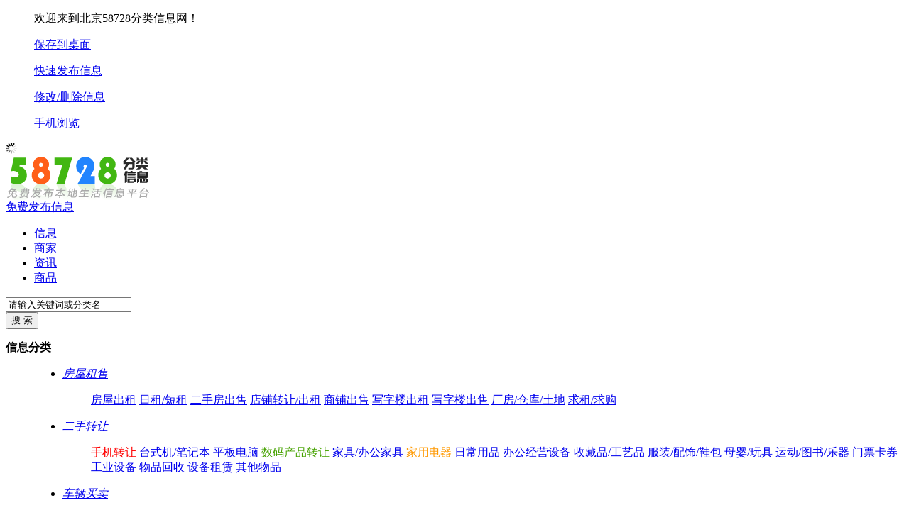

--- FILE ---
content_type: text/html; charset=utf-8
request_url: http://www.58728.net/
body_size: 12419
content:
<!DOCTYPE html PUBLIC "-//W3C//DTD XHTML 1.0 Transitional//EN" "http://www.w3.org/TR/xhtml1/DTD/xhtml1-transitional.dtd">
<html xmlns="http://www.w3.org/1999/xhtml">
<head>
<meta http-equiv="Content-Type" content="text/html; charset=utf-8" />
<script src="http://www.58728.net/template/default/js/uaredirect.js" type="text/javascript"></script>
<script type="text/javascript">uaredirect("http://www.58728.net/m/index.php");</script>
<title>北京58728分类信息网-免费分类信息网|免费发布本地生活信息服务平台</title>
<meta name="keywords" content="北京,免费发布信息网,分类信息网,同城,本地生活"/>
<meta name="description" content="58728分类信息网，老百姓的本地便民生活服务分类信息网，商家的免费广告发布平台，企业的商业供求信息黄页。您可以免费发布及查找各种二手物品交易、二手车买卖、房屋租售、宠物、招聘、装修建材、交友活动、生活服务等城市分类信息大全。"/>
<link rel="shortcut icon" href="http://www.58728.net/favicon.ico" />
<link rel="stylesheet" href="http://www.58728.net/template/default/css/global.css" />
<link rel="stylesheet" href="http://www.58728.net/template/default/css/style.css" />
<link rel="stylesheet" href="http://www.58728.net/template/default/css/index.css" />
<script src="http://www.58728.net/template/default/js/global.js" type="text/javascript"></script>
<script src="http://www.58728.net/template/default/js/jquery-1.11.min.js" type="text/javascript"></script>
</head>

<body class="green full bodybggreen0"><script type="text/javascript">var current_domain="http://www.58728.net"; </script>
<div class="bartop">
<div class="barcenter">
<div class="barleft">
<ul class="barcity">欢迎来到北京58728分类信息网！</ul> 
<ul class="line"><u></u></ul>
            <ul class="barcang"><a href="http://www.58728.net/desktop.php" target="_blank" title="点击右键，选择“目标另存为”，将此快捷方式保存到桌面即可">保存到桌面</a></ul>
<ul class="line"><u></u></ul>
<ul class="barpost"><a href="http://www.58728.net/publish.php">快速发布信息</a></ul>
<ul class="line"><u></u></ul>
<ul class="bardel"><a href="http://www.58728.net/delinfo.php" rel="nofollow">修改/删除信息</a></ul>
<ul class="line"><u></u></ul>
<ul class="barwap"><a href="http://www.58728.net/mobile.php">手机浏览</a></ul>
</div>
<div class="barright" id="iflogin"><img src="http://www.58728.net/images/loading.gif" border="0" align="absmiddle"></div>
</div>
</div>
<div class="clear"></div>
<!--顶部横幅广告开始-->
<div id="ad_topbanner"></div>
<!--顶部横幅广告结束-->
<div class="clearfix"></div>
<div class="logosearchtel">
<div class="weblogo"><a href="http://www.58728.net"><img src="http://www.58728.net/logo.gif" title="北京58728分类信息网" border="0"/></a></div>
    <!--<div class="webcity">
    	<span>总站</span><br><a>切换分站</a>
    </div>-->
    
    <div class="postedit">
<a class="post" href="http://www.58728.net/publish.php?catid=">免费发布信息</a>
</div>
<div class="websearch">
    	<div class="s_ulA" id="searchType">
            <ul>
                <li name="s8" id="s8_information" onclick="show_tab('information');" class="current"><a href="javascript:void(0);">信息</a></li>
<li name="s8" id="s8_store" onclick="show_tab('store');" ><a href="javascript:void(0);">商家</a></li>
                <li name="s8" id="s8_news" onclick="show_tab('news');" ><a href="javascript:void(0);">资讯</a></li>
                <li name="s8" id="s8_goods" onclick="show_tab('goods');" ><a href="javascript:void(0);">商品</a></li>
            </ul>
        </div>
        <div class="clearfix"></div>
<div class="sch_t_frm">
<form method="get" action="http://www.58728.net/search.php?" id="searchForm" target="_blank">
            <input type="hidden" id="searchtype" name="mod" value="information"/>
<div class="sch_ct">
<input type="text" class="topsearchinput" value="请输入关键词或分类名" name="keywords" id="searchheader" onmouseover="if(this.value==='请输入关键词或分类名'){this.value='';}" x-webkit-speech lang="zh-CN"/>
</div>
<div>
<input type="submit" value="搜 索" class="btn-normal"/>
</div>
</form>
</div>
        <div class="clearfix"></div>
        </div>
</div>
<div class="clear"></div><div class="bodybgcolor">
<div class="body1000">
    <div id="ad_header"></div>
<div class="clearfix"></div>
<div class="wrapper">
        <div class="focushead">
            <div class="categories">
                <dl id="infomenu">
                    <dt class="titup"><b>信息分类</b></dt>
                    <dd class="cont">
                    <ul>
                                                                                    <li>
                            <em><a href="http://www.58728.net/fang/" style="color:" target="_blank">房屋租售</a></em>
                            <dl>
                                <dt><b></b></dt>
                                <dd>
                                                                <a href="http://www.58728.net/chuzu/" style="color:" target="_blank" title="房屋出租">房屋出租</a>
                                                                <a href="http://www.58728.net/duanzu/" style="color:" target="_blank" title="日租/短租">日租/短租</a>
                                                                <a href="http://www.58728.net/ershoufang/" style="color:" target="_blank" title="二手房出售">二手房出售</a>
                                                                <a href="http://www.58728.net/zhuanrang/" style="color:" target="_blank" title="店铺转让/出租">店铺转让/出租</a>
                                                                <a href="http://www.58728.net/shangpu/" style="color:" target="_blank" title="商铺出售">商铺出售</a>
                                                                <a href="http://www.58728.net/xieziloucz/" style="color:" target="_blank" title="写字楼出租">写字楼出租</a>
                                                                <a href="http://www.58728.net/xieziloucs/" style="color:" target="_blank" title="写字楼出售">写字楼出售</a>
                                                                <a href="http://www.58728.net/changfang/" style="color:" target="_blank" title="厂房/仓库/土地">厂房/仓库/土地</a>
                                                                <a href="http://www.58728.net/qiufang/" style="color:" target="_blank" title="求租/求购">求租/求购</a>
                                                                </dd>
                            </dl>
                        </li>
                                                                                                        <li>
                            <em><a href="http://www.58728.net/ershou/" style="color:" target="_blank">二手转让</a></em>
                            <dl>
                                <dt><b></b></dt>
                                <dd>
                                                                <a href="http://www.58728.net/shouji/" style="color:#ff0000" target="_blank" title="手机转让">手机转让</a>
                                                                <a href="http://www.58728.net/diannao/" style="color:" target="_blank" title="台式机/笔记本">台式机/笔记本</a>
                                                                <a href="http://www.58728.net/pingban/" style="color:" target="_blank" title="平板电脑">平板电脑</a>
                                                                <a href="http://www.58728.net/shuma/" style="color:#46a200" target="_blank" title="数码产品转让">数码产品转让</a>
                                                                <a href="http://www.58728.net/jiaju/" style="color:" target="_blank" title="家具/办公家具">家具/办公家具</a>
                                                                <a href="http://www.58728.net/jiadian/" style="color:#ff9900" target="_blank" title="家用电器">家用电器</a>
                                                                <a href="http://www.58728.net/riyongpin/" style="color:" target="_blank" title="日常用品">日常用品</a>
                                                                <a href="http://www.58728.net/bangong/" style="color:" target="_blank" title="办公经营设备">办公经营设备</a>
                                                                <a href="http://www.58728.net/shoucang/" style="color:" target="_blank" title="收藏品/工艺品">收藏品/工艺品</a>
                                                                <a href="http://www.58728.net/fushi/" style="color:" target="_blank" title="服装/配饰/鞋包">服装/配饰/鞋包</a>
                                                                <a href="http://www.58728.net/yingyou/" style="color:" target="_blank" title="母婴/玩具">母婴/玩具</a>
                                                                <a href="http://www.58728.net/wenti/" style="color:" target="_blank" title="运动/图书/乐器">运动/图书/乐器</a>
                                                                <a href="http://www.58728.net/piao/" style="color:" target="_blank" title="门票卡券">门票卡券</a>
                                                                <a href="http://www.58728.net/gongyeshebei/" style="color:" target="_blank" title="工业设备">工业设备</a>
                                                                <a href="http://www.58728.net/huishou/" style="color:" target="_blank" title="物品回收">物品回收</a>
                                                                <a href="http://www.58728.net/zulin/" style="color:" target="_blank" title="设备租赁">设备租赁</a>
                                                                <a href="http://www.58728.net/qitaershou/" style="color:" target="_blank" title="其他物品">其他物品</a>
                                                                </dd>
                            </dl>
                        </li>
                                                                                                        <li>
                            <em><a href="http://www.58728.net/che/" style="color:" target="_blank">车辆买卖</a></em>
                            <dl>
                                <dt><b></b></dt>
                                <dd>
                                                                <a href="http://www.58728.net/jiaoche/" style="color:" target="_blank" title="二手轿车">二手轿车</a>
                                                                <a href="http://www.58728.net/huoche/" style="color:" target="_blank" title="货车/工程车">货车/工程车</a>
                                                                <a href="http://www.58728.net/keche/" style="color:" target="_blank" title="面包车/客车">面包车/客车</a>
                                                                <a href="http://www.58728.net/tuolaji/" style="color:" target="_blank" title="拖拉机/收割机">拖拉机/收割机</a>
                                                                <a href="http://www.58728.net/pinche/" style="color:" target="_blank" title="拼车/顺风车">拼车/顺风车</a>
                                                                <a href="http://www.58728.net/xincheyouhui/" style="color:" target="_blank" title="新车优惠/4S店">新车优惠/4S店</a>
                                                                <a href="http://www.58728.net/peijian/" style="color:" target="_blank" title="汽车用品/配件">汽车用品/配件</a>
                                                                <a href="http://www.58728.net/qixiu/" style="color:" target="_blank" title="汽修保养">汽修保养</a>
                                                                <a href="http://www.58728.net/cheliangsg/" style="color:" target="_blank" title="车辆收购服务">车辆收购服务</a>
                                                                <a href="http://www.58728.net/motuoche/" style="color:" target="_blank" title="摩托车/燃气车">摩托车/燃气车</a>
                                                                <a href="http://www.58728.net/diandongche/" style="color:" target="_blank" title="电动车">电动车</a>
                                                                <a href="http://www.58728.net/zixingche/" style="color:" target="_blank" title="自行车">自行车</a>
                                                                <a href="http://www.58728.net/xiaxianche/" style="color:" target="_blank" title="本地下线车">本地下线车</a>
                                                                </dd>
                            </dl>
                        </li>
                                                                                                        <li>
                            <em><a href="http://www.58728.net/zhaopin/" style="color:" target="_blank">全职招聘</a></em>
                            <dl>
                                <dt><b></b></dt>
                                <dd>
                                                                <a href="http://www.58728.net/lingshou/" style="color:" target="_blank" title="营业员/促销/零售">营业员/促销/零售</a>
                                                                <a href="http://www.58728.net/fuwuyuan/" style="color:" target="_blank" title="服务员/收银员">服务员/收银员</a>
                                                                <a href="http://www.58728.net/yewu/" style="color:#ff0000" target="_blank" title="销售/市场/业务员">销售/市场/业务员</a>
                                                                <a href="http://www.58728.net/wenyuan/" style="color:" target="_blank" title="文员/客服/助理">文员/客服/助理</a>
                                                                <a href="http://www.58728.net/baomu/" style="color:" target="_blank" title="保姆/家政">保姆/家政</a>
                                                                <a href="http://www.58728.net/jiashi/" style="color:" target="_blank" title="司机/驾驶员">司机/驾驶员</a>
                                                                <a href="http://www.58728.net/baoan/" style="color:" target="_blank" title="保安/保洁">保安/保洁</a>
                                                                <a href="http://www.58728.net/chushi/" style="color:" target="_blank" title="厨师/切配">厨师/切配</a>
                                                                <a href="http://www.58728.net/kuaidi/" style="color:" target="_blank" title="送货/快递/仓管">送货/快递/仓管</a>
                                                                <a href="http://www.58728.net/gongren/" style="color:" target="_blank" title="工人/技工">工人/技工</a>
                                                                <a href="http://www.58728.net/caiwu/" style="color:" target="_blank" title="财务/会计">财务/会计</a>
                                                                <a href="http://www.58728.net/laoshi/" style="color:" target="_blank" title="老师/培训师">老师/培训师</a>
                                                                <a href="http://www.58728.net/meigong/" style="color:" target="_blank" title="美工/设计/程序员">美工/设计/程序员</a>
                                                                <a href="http://www.58728.net/baojianshi/" style="color:" target="_blank" title="保健师/美容师">保健师/美容师</a>
                                                                <a href="http://www.58728.net/zhaopinhui/" style="color:" target="_blank" title="人才招聘会">人才招聘会</a>
                                                                <a href="http://www.58728.net/ktv/" style="color:" target="_blank" title="KTV/酒吧">KTV/酒吧</a>
                                                                <a href="http://www.58728.net/qitazhaopin/" style="color:" target="_blank" title="其他招聘">其他招聘</a>
                                                                </dd>
                            </dl>
                        </li>
                                                                                                        <li>
                            <em><a href="http://www.58728.net/jianzhi/" style="color:" target="_blank">兼职招聘</a></em>
                            <dl>
                                <dt><b></b></dt>
                                <dd>
                                                                <a href="http://www.58728.net/jzcuxiao/" style="color:" target="_blank" title="派发/促销">派发/促销</a>
                                                                <a href="http://www.58728.net/jzjiajiao/" style="color:" target="_blank" title="家教/老师">家教/老师</a>
                                                                <a href="http://www.58728.net/jzfuwuyuan/" style="color:" target="_blank" title="餐厅/服务员">餐厅/服务员</a>
                                                                <a href="http://www.58728.net/jzmote/" style="color:" target="_blank" title="模特/礼仪">模特/礼仪</a>
                                                                <a href="http://www.58728.net/jzwangzhan/" style="color:" target="_blank" title="网站/设计">网站/设计</a>
                                                                <a href="http://www.58728.net/jzcaiwu/" style="color:" target="_blank" title="会计/财务">会计/财务</a>
                                                                <a href="http://www.58728.net/qitajianzhi/" style="color:" target="_blank" title="其他兼职">其他兼职</a>
                                                                </dd>
                            </dl>
                        </li>
                                                                                                        <li>
                            <em><a href="http://www.58728.net/qiuzhi/" style="color:" target="_blank">求职简历</a></em>
                            <dl>
                                <dt><b></b></dt>
                                <dd>
                                                                <a href="http://www.58728.net/qzxiaoshou/" style="color:" target="_blank" title="销售">销售</a>
                                                                <a href="http://www.58728.net/qzkefu/" style="color:" target="_blank" title="客服">客服</a>
                                                                <a href="http://www.58728.net/qzhouqin/" style="color:" target="_blank" title="人事/行政/后勤">人事/行政/后勤</a>
                                                                <a href="http://www.58728.net/qzcanyin/" style="color:" target="_blank" title="酒店/餐饮/旅游">酒店/餐饮/旅游</a>
                                                                <a href="http://www.58728.net/qzmeirong/" style="color:" target="_blank" title="美容/美发/保健/健身">美容/美发/保健/健身</a>
                                                                <a href="http://www.58728.net/qzcomputer/" style="color:" target="_blank" title="计算机/网络/通信">计算机/网络/通信</a>
                                                                <a href="http://www.58728.net/qzfangdichan/" style="color:" target="_blank" title="建筑/房产/装修/物业">建筑/房产/装修/物业</a>
                                                                <a href="http://www.58728.net/qzjigong/" style="color:" target="_blank" title="普工/技工/生产">普工/技工/生产</a>
                                                                <a href="http://www.58728.net/qzsiji/" style="color:" target="_blank" title="司机">司机</a>
                                                                <a href="http://www.58728.net/qzjiazheng/" style="color:" target="_blank" title="家政保洁/安保">家政保洁/安保</a>
                                                                <a href="http://www.58728.net/qzktv/" style="color:" target="_blank" title="影视/娱乐/KTV">影视/娱乐/KTV</a>
                                                                <a href="http://www.58728.net/qzyinshua/" style="color:" target="_blank" title="编辑/出版/印刷">编辑/出版/印刷</a>
                                                                <a href="http://www.58728.net/qzjiaoyu/" style="color:" target="_blank" title="教育培训/翻译">教育培训/翻译</a>
                                                                <a href="http://www.58728.net/qzshenji/" style="color:" target="_blank" title="财务/审计/统计">财务/审计/统计</a>
                                                                <a href="http://www.58728.net/qitazhiwei/" style="color:" target="_blank" title="其他职位">其他职位</a>
                                                                </dd>
                            </dl>
                        </li>
                                                                                                        <li>
                            <em><a href="http://www.58728.net/jiaoyou/" style="color:" target="_blank">交友活动</a></em>
                            <dl>
                                <dt><b></b></dt>
                                <dd>
                                                                <a href="http://www.58728.net/zhaoduixiang/" style="color:" target="_blank" title="找女友/找男友">找女友/找男友</a>
                                                                <a href="http://www.58728.net/zhenghun/" style="color:" target="_blank" title="征婚">征婚</a>
                                                                <a href="http://www.58728.net/huodong/" style="color:" target="_blank" title="结伴活动">结伴活动</a>
                                                                <a href="http://www.58728.net/jineng/" style="color:" target="_blank" title="技能交换">技能交换</a>
                                                                <a href="http://www.58728.net/zhaoren/" style="color:" target="_blank" title="找人/寻物">找人/寻物</a>
                                                                </dd>
                            </dl>
                        </li>
                                                                                                        <li>
                            <em><a href="http://www.58728.net/chongwu/" style="color:" target="_blank">宠物</a></em>
                            <dl>
                                <dt><b></b></dt>
                                <dd>
                                                                <a href="http://www.58728.net/gou/" style="color:" target="_blank" title="狗狗">狗狗</a>
                                                                <a href="http://www.58728.net/mao/" style="color:" target="_blank" title="猫猫/其他宠物">猫猫/其他宠物</a>
                                                                <a href="http://www.58728.net/songchongwu/" style="color:" target="_blank" title="宠物免费赠送">宠物免费赠送</a>
                                                                <a href="http://www.58728.net/shipin/" style="color:" target="_blank" title="宠物用品/食品">宠物用品/食品</a>
                                                                <a href="http://www.58728.net/peizhong/" style="color:" target="_blank" title="宠物服务/配种">宠物服务/配种</a>
                                                                </dd>
                            </dl>
                        </li>
                                                                                                        <li>
                            <em><a href="http://www.58728.net/shenghuo/" style="color:" target="_blank">生活服务</a></em>
                            <dl>
                                <dt><b></b></dt>
                                <dd>
                                                                <a href="http://www.58728.net/jiaxiao/" style="color:" target="_blank" title="驾校服务">驾校服务</a>
                                                                <a href="http://www.58728.net/daijia/" style="color:" target="_blank" title="陪驾/代驾">陪驾/代驾</a>
                                                                <a href="http://www.58728.net/hunqing/" style="color:" target="_blank" title="婚庆/化妆">婚庆/化妆</a>
                                                                <a href="http://www.58728.net/sheying/" style="color:" target="_blank" title="摄影摄像">摄影摄像</a>
                                                                <a href="http://www.58728.net/meirong/" style="color:" target="_blank" title="美容纤体">美容纤体</a>
                                                                <a href="http://www.58728.net/zhuangxiu/" style="color:" target="_blank" title="房屋装修">房屋装修</a>
                                                                <a href="http://www.58728.net/jiancai/" style="color:" target="_blank" title="建材装饰">建材装饰</a>
                                                                <a href="http://www.58728.net/licai/" style="color:" target="_blank" title="投资理财">投资理财</a>
                                                                <a href="http://www.58728.net/yuesao/" style="color:" target="_blank" title="保姆/月嫂">保姆/月嫂</a>
                                                                <a href="http://www.58728.net/baojie/" style="color:#FF0000" target="_blank" title="保洁/家政">保洁/家政</a>
                                                                <a href="http://www.58728.net/banjia/" style="color:" target="_blank" title="搬家服务">搬家服务</a>
                                                                <a href="http://www.58728.net/xiujiandian/" style="color:" target="_blank" title="家电维修">家电维修</a>
                                                                <a href="http://www.58728.net/xiudiannao/" style="color:" target="_blank" title="电脑维修">电脑维修</a>
                                                                <a href="http://www.58728.net/jiajuweixiu/" style="color:" target="_blank" title="家居维修">家居维修</a>
                                                                <a href="http://www.58728.net/tongguandao/" style="color:" target="_blank" title="管道疏通">管道疏通</a>
                                                                <a href="http://www.58728.net/waimai/" style="color:" target="_blank" title="外卖/送水">外卖/送水</a>
                                                                <a href="http://www.58728.net/kaisuo/" style="color:" target="_blank" title="开锁/修锁">开锁/修锁</a>
                                                                <a href="http://www.58728.net/zuche/" style="color:" target="_blank" title="租车服务">租车服务</a>
                                                                <a href="http://www.58728.net/lvyou/" style="color:" target="_blank" title="旅游度假">旅游度假</a>
                                                                <a href="http://www.58728.net/yule/" style="color:" target="_blank" title="休闲娱乐">休闲娱乐</a>
                                                                <a href="http://www.58728.net/jiudian/" style="color:" target="_blank" title="酒店/宾馆">酒店/宾馆</a>
                                                                <a href="http://www.58728.net/qianzheng/" style="color:" target="_blank" title="签证服务">签证服务</a>
                                                                </dd>
                            </dl>
                        </li>
                                                                                                        <li>
                            <em><a href="http://www.58728.net/shangwu/" style="color:" target="_blank">商务服务</a></em>
                            <dl>
                                <dt><b></b></dt>
                                <dd>
                                                                <a href="http://www.58728.net/zhaoshang/" style="color:" target="_blank" title="招商加盟">招商加盟</a>
                                                                <a href="http://www.58728.net/daikuan/" style="color:" target="_blank" title="担保/贷款">担保/贷款</a>
                                                                <a href="http://www.58728.net/gongsizhuce/" style="color:#FF0000" target="_blank" title="公司注册">公司注册</a>
                                                                <a href="http://www.58728.net/kuaiji/" style="color:" target="_blank" title="会计/审计">会计/审计</a>
                                                                <a href="http://www.58728.net/wangzhan/" style="color:" target="_blank" title="网站建设">网站建设</a>
                                                                <a href="http://www.58728.net/wuliu/" style="color:" target="_blank" title="快递/物流">快递/物流</a>
                                                                <a href="http://www.58728.net/yanchu/" style="color:" target="_blank" title="庆典/演出">庆典/演出</a>
                                                                <a href="http://www.58728.net/yinshua/" style="color:" target="_blank" title="印刷/喷绘">印刷/喷绘</a>
                                                                <a href="http://www.58728.net/cehua/" style="color:" target="_blank" title="设计策划">设计策划</a>
                                                                <a href="http://www.58728.net/lvshi/" style="color:" target="_blank" title="律师服务">律师服务</a>
                                                                <a href="http://www.58728.net/fanyi/" style="color:" target="_blank" title="翻译/速记">翻译/速记</a>
                                                                <a href="http://www.58728.net/xianhua/" style="color:" target="_blank" title="鲜花/盆景">鲜花/盆景</a>
                                                                <a href="http://www.58728.net/lipin/" style="color:" target="_blank" title="礼品定制">礼品定制</a>
                                                                <a href="http://www.58728.net/mingzhan/" style="color:" target="_blank" title="本地名站">本地名站</a>
                                                                <a href="http://www.58728.net/qitafuwu/" style="color:" target="_blank" title="其他服务">其他服务</a>
                                                                </dd>
                            </dl>
                        </li>
                                                                                                                                            </ul>
                    </dd>
                </dl>
            </div>
<div class="focushead_right">
                <div class="daohang indexdh">
                    <ul>
                        <li><a href="http://www.58728.net" id="index">首页</a></li>
                                                                        <li><a  target="_self" id="1" href="http://www.58728.net/ershou/"><font color="">二手</font><sup class=""></sup></a></li>
                                                <li><a  target="_self" id="2" href="http://www.58728.net/che/"><font color="">车辆</font><sup class=""></sup></a></li>
                                                <li><a  target="_self" id="3" href="http://www.58728.net/fang/"><font color="">房屋</font><sup class=""></sup></a></li>
                                                <li><a  target="_self" id="4" href="http://www.58728.net/zhaopin/"><font color="">全职招聘</font><sup class=""></sup></a></li>
                                                <li><a  target="_self" id="5" href="http://www.58728.net/jianzhi/"><font color="">兼职招聘</font><sup class=""></sup></a></li>
                                                <li><a  target="_self" id="6" href="http://www.58728.net/qiuzhi/"><font color="">求职</font><sup class=""></sup></a></li>
                                                <li><a  target="_self" id="7" href="http://www.58728.net/jiaoyou/"><font color="">交友</font><sup class=""></sup></a></li>
                                                <li><a  target="_self" id="8" href="http://www.58728.net/chongwu/"><font color="">宠物</font><sup class=""></sup></a></li>
                                                <li><a  target="_self" id="9" href="http://www.58728.net/shenghuo/"><font color="">生活服务</font><sup class=""></sup></a></li>
                                                <li><a  target="_self" id="10" href="http://www.58728.net/jiaoyu/"><font color="">教育</font><sup class=""></sup></a></li>
                                                <li><a  target="_self" id="189" href="http://www.58728.net/shangwu/"><font color="">商务</font><sup class=""></sup></a></li>
                                                <li><a  target="_self" id="group" href="http://www.58728.net/group.php"><font color="">团购</font><sup class=""></sup></a></li>
                                                <li><a  target="_self" id="news" href="/news.html"><font color="">资讯</font><sup class=""></sup></a></li>
                                                <li><a  target="_self" id="goods" href="http://www.58728.net/goods.html"><font color="">商品</font><sup class=""></sup></a></li>
                                                <li><a  target="_self" id="corp" href="/corporation.html"><font color="">店铺</font><sup class=""></sup></a></li>
                                            </ul>
                </div>
                
                
                <div class="focuscorp">
                    <div class="focustop">
                                                <div class="banner">
                        <ul class="slide">
                                                <li>
                        <div class="wnum auto">
                        <a href="http://www.58728.net/" class="sel" rel="nofollow"><img  src="/attachment/focus/1565539739h5mrl.jpg" alt="装修建材" data-color=""/></a>
                        </div>
                        </li>
                                                <li>
                        <div class="wnum auto">
                        <a href="http://www.58728.net/" class="sel" rel="nofollow"><img  src="/attachment/focus/1565538583eczs2.jpg" alt="58728分类信息网" data-color=""/></a>
                        </div>
                        </li>
                                                <li>
                        <div class="wnum auto">
                        <a href="http://www.58728.net/" class="sel" rel="nofollow"><img  src="/attachment/focus/15655393056hi9s.jpg" alt="教育培训" data-color=""/></a>
                        </div>
                        </li>
                                                </ul>
                        <div class="wnum auto">
                        	<ul class="num sel" style="left:-195px;">
                                <li class="active"></li>
                                <li class=""></li>
                                <li class=""></li>
                            </ul>
                        </div>
                        <ul class="arrow sel"><li class="prev"></li><li class="next"></li></ul>
                        </div>
                        
                    </div>
                    <div class="announcepost">
                        <div class="announcecorp">
                            <div id="tab1">
                                <ul>
                                    <li onmouseover="setTab(1,0)" class="now">首页置顶</li>
                                    <li onmouseover="setTab(1,1)">热点资讯</li>
                                    <li onmouseover="setTab(1,2)">网站公告</li>
                                </ul>
                            </div>
                            <div class="clearfix"></div>
                            <div id="tablist1">
                            	<div class="tablist block course">
                                    <ul>
                                                                                                            <div class="nodata">暂无相关记录！</div>
                                                                        </ul>
                                </div>
                                <div class="tablist none corp">
                                    <ul>
                                                                                                            <div class="nodata">暂无相关记录！</div>
                                                                        </ul>
                                </div>
                                <div class="tablist none announce">
                                    <ul>
                                                                                                            <div class="nodata">暂无相关记录！</div>
                                                                        </ul>
                                </div>
                                <div class="clearfix"></div>
                                <div class="courseschool">
                                <a class="postinfo" href="http://www.58728.net/publish.php" target="_blank">免费发布信息</a>
                                <a class="postmember" href="http://www.58728.net/member.php?mod=register&action=store" target="_blank">免费开通店铺</a>
                                </div>
                                <div class="clear"></div>
                            </div>
                            
                        </div>
                    </div>
                </div>
            </div>
        </div>
        
                 
        <div class="clearfix"></div>
<div class="infolist">
                                <div id="ad_indexcatad_3"></div>        <div class="showbox sleft">
            <div class="hd">
                <div class="cattitle"><img alt="房屋租售" src="http://www.58728.net/template/default/images/index/icon_fang.gif" align="absmiddle"/>&nbsp;&nbsp;房屋租售信息</div>
                <div class="postinfo"></div>
                <div class="moreinfo"><a href="http://www.58728.net/publish.php?catid=3" target="_blank">发信息</a> | <a href="http://www.58728.net/fang/" target="_blank">更多</a></div>
            </div>
            <div class="bd">
                <ul>
                                        <li>
                    <span class="time">[10-25]</span>
                    <span class="info"><a href="http://www.58728.net/zhuanrang/74326.html" target="_blank" title="传奇网页游戏平台17587203243" style=" ">传奇网页游戏平台17587203243</a></span>
                    <span class="catname"><a href="http://www.58728.net/zhuanrang/" target="_blank">店铺转让/出租</a></span>
                    </li>
                                        <li>
                    <span class="time">[10-25]</span>
                    <span class="info"><a href="http://www.58728.net/shangpu/74325.html" target="_blank" title="小勐腊环球国际17587203243新楼盘" style=" ">小勐腊环球国际17587203243新楼盘</a></span>
                    <span class="catname"><a href="http://www.58728.net/shangpu/" target="_blank">商铺出售</a></span>
                    </li>
                                        <li>
                    <span class="time">[10-23]</span>
                    <span class="info"><a href="http://www.58728.net/xieziloucz/74323.html" target="_blank" title="小勐腊环球国际开户17587203243" style=" ">小勐腊环球国际开户17587203243</a></span>
                    <span class="catname"><a href="http://www.58728.net/xieziloucz/" target="_blank">写字楼出租</a></span>
                    </li>
                                        <li>
                    <span class="time">[10-23]</span>
                    <span class="info"><a href="http://www.58728.net/xieziloucs/74322.html" target="_blank" title="缅甸小勐拉环球厅电话17587203243" style=" ">缅甸小勐拉环球厅电话17587203243</a></span>
                    <span class="catname"><a href="http://www.58728.net/xieziloucs/" target="_blank">写字楼出售</a></span>
                    </li>
                                        <li>
                    <span class="time">[01-11]</span>
                    <span class="info"><a href="http://www.58728.net/chuzu/72667.html" target="_blank" title="网上正规实体红蓝靠谱平台怎么注册？" style=" ">网上正规实体红蓝靠谱平台怎么注册？</a></span>
                    <span class="catname"><a href="http://www.58728.net/chuzu/" target="_blank">房屋出租</a></span>
                    </li>
                                        <li>
                    <span class="time">[09-23]</span>
                    <span class="info"><a href="http://www.58728.net/chuzu/71458.html" target="_blank" title="网投正规真人实体现场同步线上合一靠谱平台要怎样选择" style=" ">网投正规真人实体现场同步线上合一靠谱平台要怎样选择</a></span>
                    <span class="catname"><a href="http://www.58728.net/chuzu/" target="_blank">房屋出租</a></span>
                    </li>
                                    </ul>
            </div>
        </div>
                                                        <div class="showbox sright">
            <div class="hd">
                <div class="cattitle"><img alt="二手转让" src="http://www.58728.net/template/default/images/index/icon_ershou.gif" align="absmiddle"/>&nbsp;&nbsp;二手转让信息</div>
                <div class="postinfo"></div>
                <div class="moreinfo"><a href="http://www.58728.net/publish.php?catid=1" target="_blank">发信息</a> | <a href="http://www.58728.net/ershou/" target="_blank">更多</a></div>
            </div>
            <div class="bd">
                <ul>
                                        <li>
                    <span class="time">[01-20]</span>
                    <span class="info"><a href="http://www.58728.net/huishou/70091.html" target="_blank" title="音响设备电脑高价收购北京各保险柜回收学校家具" style=" ">音响设备电脑高价收购北京各保险柜回收学校家具</a></span>
                    <span class="catname"><a href="http://www.58728.net/huishou/" target="_blank">物品回收</a></span>
                    </li>
                                        <li>
                    <span class="time">[01-20]</span>
                    <span class="info"><a href="http://www.58728.net/huishou/73674.html" target="_blank" title="长春电瓶机房UPS电池eps干电池叉车电瓶新洁静回收公司" style=" ">长春电瓶机房UPS电池eps干电池叉车电瓶新洁静回收公司</a></span>
                    <span class="catname"><a href="http://www.58728.net/huishou/" target="_blank">物品回收</a></span>
                    </li>
                                        <li>
                    <span class="time">[01-19]</span>
                    <span class="info"><a href="http://www.58728.net/huishou/70079.html" target="_blank" title="电脑旧服务器音响专业高价回收大量旧设备" style=" ">电脑旧服务器音响专业高价回收大量旧设备</a></span>
                    <span class="catname"><a href="http://www.58728.net/huishou/" target="_blank">物品回收</a></span>
                    </li>
                                        <li>
                    <span class="time">[01-19]</span>
                    <span class="info"><a href="http://www.58728.net/huishou/70074.html" target="_blank" title="音响设备回收免费上门北京回收舞台灯具" style=" ">音响设备回收免费上门北京回收舞台灯具</a></span>
                    <span class="catname"><a href="http://www.58728.net/huishou/" target="_blank">物品回收</a></span>
                    </li>
                                        <li>
                    <span class="time">[01-18]</span>
                    <span class="info"><a href="http://www.58728.net/huishou/70069.html" target="_blank" title="北京空调二手回收空调上门回收服务商场设备" style=" ">北京空调二手回收空调上门回收服务商场设备</a></span>
                    <span class="catname"><a href="http://www.58728.net/huishou/" target="_blank">物品回收</a></span>
                    </li>
                                        <li>
                    <span class="time">[01-18]</span>
                    <span class="info"><a href="http://www.58728.net/huishou/70061.html" target="_blank" title="北京保险柜旧电器回收办公设备二手家具回收" style=" ">北京保险柜旧电器回收办公设备二手家具回收</a></span>
                    <span class="catname"><a href="http://www.58728.net/huishou/" target="_blank">物品回收</a></span>
                    </li>
                                    </ul>
            </div>
        </div>
        <div id="ad_indexcatad_1"></div>                                        <div id="ad_indexcatad_2"></div>        <div class="showbox sleft">
            <div class="hd">
                <div class="cattitle"><img alt="车辆买卖" src="http://www.58728.net/template/default/images/index/icon_che.gif" align="absmiddle"/>&nbsp;&nbsp;车辆买卖信息</div>
                <div class="postinfo"></div>
                <div class="moreinfo"><a href="http://www.58728.net/publish.php?catid=2" target="_blank">发信息</a> | <a href="http://www.58728.net/che/" target="_blank">更多</a></div>
            </div>
            <div class="bd">
                <ul>
                                        <li>
                    <span class="time">[08-28]</span>
                    <span class="info"><a href="http://www.58728.net/cheliangsg/576.html" target="_blank" title="长春回收报废车的电话是多少 长春报废车哪里回收" style=" ">长春回收报废车的电话是多少 长春报废车哪里回收</a></span>
                    <span class="catname"><a href="http://www.58728.net/cheliangsg/" target="_blank">车辆收购服务</a></span>
                    </li>
                                        <li>
                    <span class="time">[07-20]</span>
                    <span class="info"><a href="http://www.58728.net/peijian/69790.html" target="_blank" title="硒鼓导电油膏 防静电润滑脂" style=" ">硒鼓导电油膏 防静电润滑脂</a></span>
                    <span class="catname"><a href="http://www.58728.net/peijian/" target="_blank">汽车用品/配件</a></span>
                    </li>
                                        <li>
                    <span class="time">[07-20]</span>
                    <span class="info"><a href="http://www.58728.net/peijian/69798.html" target="_blank" title="透明润滑脂 滑轨消音油膏" style=" ">透明润滑脂 滑轨消音油膏</a></span>
                    <span class="catname"><a href="http://www.58728.net/peijian/" target="_blank">汽车用品/配件</a></span>
                    </li>
                                        <li>
                    <span class="time">[07-20]</span>
                    <span class="info"><a href="http://www.58728.net/peijian/69810.html" target="_blank" title="电触点润滑脂 开关灭弧油膏" style=" ">电触点润滑脂 开关灭弧油膏</a></span>
                    <span class="catname"><a href="http://www.58728.net/peijian/" target="_blank">汽车用品/配件</a></span>
                    </li>
                                        <li>
                    <span class="time">[07-20]</span>
                    <span class="info"><a href="http://www.58728.net/peijian/69866.html" target="_blank" title="桥梁专用润滑硅脂 耐高低温橡胶润滑脂" style=" ">桥梁专用润滑硅脂 耐高低温橡胶润滑脂</a></span>
                    <span class="catname"><a href="http://www.58728.net/peijian/" target="_blank">汽车用品/配件</a></span>
                    </li>
                                        <li>
                    <span class="time">[07-20]</span>
                    <span class="info"><a href="http://www.58728.net/peijian/69867.html" target="_blank" title="低温阻力脂 缓冲阻尼齿轮油膏" style=" ">低温阻力脂 缓冲阻尼齿轮油膏</a></span>
                    <span class="catname"><a href="http://www.58728.net/peijian/" target="_blank">汽车用品/配件</a></span>
                    </li>
                                    </ul>
            </div>
        </div>
                                                        <div class="showbox sright">
            <div class="hd">
                <div class="cattitle"><img alt="全职招聘" src="http://www.58728.net/template/default/images/index/icon_zhaopin.gif" align="absmiddle"/>&nbsp;&nbsp;全职招聘信息</div>
                <div class="postinfo"></div>
                <div class="moreinfo"><a href="http://www.58728.net/publish.php?catid=4" target="_blank">发信息</a> | <a href="http://www.58728.net/zhaopin/" target="_blank">更多</a></div>
            </div>
            <div class="bd">
                <ul>
                                        <li>
                    <span class="time">[09-03]</span>
                    <span class="info"><a href="http://www.58728.net/wenyuan/71094.html" target="_blank" title="如今我们在网上玩红蓝如何找到线上现场同步真人实体靠谱游戏平台" style=" ">如今我们在网上玩红蓝如何找到线上现场同步真人实体靠谱游戏平台</a></span>
                    <span class="catname"><a href="http://www.58728.net/wenyuan/" target="_blank">文员/客服/助理</a></span>
                    </li>
                                        <li>
                    <span class="time">[08-14]</span>
                    <span class="info"><a href="http://www.58728.net/yewu/70867.html" target="_blank" title="长春招聘网 长春招聘销售 长春23年最新招聘" style=" ">长春招聘网 长春招聘销售 长春23年最新招聘</a></span>
                    <span class="catname"><a href="http://www.58728.net/yewu/" target="_blank">销售/市场/业务员</a></span>
                    </li>
                                        <li>
                    <span class="time">[07-17]</span>
                    <span class="info"><a href="http://www.58728.net/ktv/70321.html" target="_blank" title="新乡夜场招聘铂金yczp0793" style=" ">新乡夜场招聘铂金yczp0793</a></span>
                    <span class="catname"><a href="http://www.58728.net/ktv/" target="_blank">KTV/酒吧</a></span>
                    </li>
                                        <li>
                    <span class="time">[07-08]</span>
                    <span class="info"><a href="http://www.58728.net/ktv/70564.html" target="_blank" title="温州夜场招聘" style=" ">温州夜场招聘</a></span>
                    <span class="catname"><a href="http://www.58728.net/ktv/" target="_blank">KTV/酒吧</a></span>
                    </li>
                                        <li>
                    <span class="time">[06-19]</span>
                    <span class="info"><a href="http://www.58728.net/ktv/70434.html" target="_blank" title="温州夜场招聘高端商务KTV每天差人欢迎新人加入" style=" ">温州夜场招聘高端商务KTV每天差人欢迎新人加入</a></span>
                    <span class="catname"><a href="http://www.58728.net/ktv/" target="_blank">KTV/酒吧</a></span>
                    </li>
                                        <li>
                    <span class="time">[06-19]</span>
                    <span class="info"><a href="http://www.58728.net/ktv/70433.html" target="_blank" title="温州鹿城区商务KTV招聘夜班女模特日结1500起步" style=" ">温州鹿城区商务KTV招聘夜班女模特日结1500起步</a></span>
                    <span class="catname"><a href="http://www.58728.net/ktv/" target="_blank">KTV/酒吧</a></span>
                    </li>
                                    </ul>
            </div>
        </div>
        <div id="ad_indexcatad_4"></div>                                        <div id="ad_indexcatad_5"></div>        <div class="showbox sleft">
            <div class="hd">
                <div class="cattitle"><img alt="兼职招聘" src="http://www.58728.net/template/default/images/index/icon_jzzhaopin.gif" align="absmiddle"/>&nbsp;&nbsp;兼职招聘信息</div>
                <div class="postinfo"></div>
                <div class="moreinfo"><a href="http://www.58728.net/publish.php?catid=5" target="_blank">发信息</a> | <a href="http://www.58728.net/jianzhi/" target="_blank">更多</a></div>
            </div>
            <div class="bd">
                <ul>
                                        <li>
                    <span class="time">[09-02]</span>
                    <span class="info"><a href="http://www.58728.net/jzcuxiao/71082.html" target="_blank" title="全网最有效辨别真假网投与现场同步下注的三合一网投平台" style=" ">全网最有效辨别真假网投与现场同步下注的三合一网投平台</a></span>
                    <span class="catname"><a href="http://www.58728.net/jzcuxiao/" target="_blank">派发/促销</a></span>
                    </li>
                                        <li>
                    <span class="time">[03-25]</span>
                    <span class="info"><a href="http://www.58728.net/jzwangzhan/70118.html" target="_blank" title="网络推广关键词排名必学内容？微cim178" style=" ">网络推广关键词排名必学内容？微cim178</a></span>
                    <span class="catname"><a href="http://www.58728.net/jzwangzhan/" target="_blank">网站/设计</a></span>
                    </li>
                                        <li>
                    <span class="time">[04-12]</span>
                    <span class="info"><a href="http://www.58728.net/jzmote/62016.html" target="_blank" title="北京招聘接待" style=" ">北京招聘接待</a></span>
                    <span class="catname"><a href="http://www.58728.net/jzmote/" target="_blank">模特/礼仪</a></span>
                    </li>
                                        <li>
                    <span class="time">[04-12]</span>
                    <span class="info"><a href="http://www.58728.net/jzmote/62015.html" target="_blank" title="北京招聘接待" style=" ">北京招聘接待</a></span>
                    <span class="catname"><a href="http://www.58728.net/jzmote/" target="_blank">模特/礼仪</a></span>
                    </li>
                                        <li>
                    <span class="time">[12-17]</span>
                    <span class="info"><a href="http://www.58728.net/jzmote/58734.html" target="_blank" title="急聘无卡无工服日结小费可兼职北京" style=" ">急聘无卡无工服日结小费可兼职北京</a></span>
                    <span class="catname"><a href="http://www.58728.net/jzmote/" target="_blank">模特/礼仪</a></span>
                    </li>
                                        <li>
                    <span class="time">[12-09]</span>
                    <span class="info"><a href="http://www.58728.net/jzmote/58491.html" target="_blank" title="北京地区招聘礼仪/兼职/全职/日结" style=" ">北京地区招聘礼仪/兼职/全职/日结</a></span>
                    <span class="catname"><a href="http://www.58728.net/jzmote/" target="_blank">模特/礼仪</a></span>
                    </li>
                                    </ul>
            </div>
        </div>
                                                        <div class="showbox sright">
            <div class="hd">
                <div class="cattitle"><img alt="求职简历" src="http://www.58728.net/template/default/images/index/icon_jianli.gif" align="absmiddle"/>&nbsp;&nbsp;求职简历信息</div>
                <div class="postinfo"></div>
                <div class="moreinfo"><a href="http://www.58728.net/publish.php?catid=6" target="_blank">发信息</a> | <a href="http://www.58728.net/qiuzhi/" target="_blank">更多</a></div>
            </div>
            <div class="bd">
                <ul>
                                        <li>
                    <span class="time">[11-18]</span>
                    <span class="info"><a href="http://www.58728.net/qzfangdichan/72060.html" target="_blank" title="缅甸银河国际APP下载13099636203" style=" ">缅甸银河国际APP下载13099636203</a></span>
                    <span class="catname"><a href="http://www.58728.net/qzfangdichan/" target="_blank">建筑/房产/装修/物业</a></span>
                    </li>
                                        <li>
                    <span class="time">[09-03]</span>
                    <span class="info"><a href="http://www.58728.net/qzcanyin/71095.html" target="_blank" title="如今骗子成群，在网上如何找到线上与现场同步下注的真人游戏公司" style=" ">如今骗子成群，在网上如何找到线上与现场同步下注的真人游戏公司</a></span>
                    <span class="catname"><a href="http://www.58728.net/qzcanyin/" target="_blank">酒店/餐饮/旅游</a></span>
                    </li>
                                        <li>
                    <span class="time">[11-01]</span>
                    <span class="info"><a href="http://www.58728.net/qzcanyin/49691.html" target="_blank" title="正规网投娱楽实体靠谱平台公平公正资金安全稳定" style=" ">正规网投娱楽实体靠谱平台公平公正资金安全稳定</a></span>
                    <span class="catname"><a href="http://www.58728.net/qzcanyin/" target="_blank">酒店/餐饮/旅游</a></span>
                    </li>
                                    </ul>
            </div>
        </div>
        <div id="ad_indexcatad_6"></div>                                        <div id="ad_indexcatad_7"></div>        <div class="showbox sleft">
            <div class="hd">
                <div class="cattitle"><img alt="交友活动" src="http://www.58728.net/template/default/images/index/icon_love.gif" align="absmiddle"/>&nbsp;&nbsp;交友活动信息</div>
                <div class="postinfo"></div>
                <div class="moreinfo"><a href="http://www.58728.net/publish.php?catid=7" target="_blank">发信息</a> | <a href="http://www.58728.net/jiaoyou/" target="_blank">更多</a></div>
            </div>
            <div class="bd">
                <ul>
                                        <li>
                    <span class="time">[09-02]</span>
                    <span class="info"><a href="http://www.58728.net/jineng/71083.html" target="_blank" title="正规靠谱真人实体同步三合一游戏平台辨别真假的一切识别方法" style=" ">正规靠谱真人实体同步三合一游戏平台辨别真假的一切识别方法</a></span>
                    <span class="catname"><a href="http://www.58728.net/jineng/" target="_blank">技能交换</a></span>
                    </li>
                                        <li>
                    <span class="time">[07-20]</span>
                    <span class="info"><a href="http://www.58728.net/zhaoduixiang/70685.html" target="_blank" title="新百 胜公司网 投游 戏娱 乐真 人在线现场实时同步平台" style=" ">新百 胜公司网 投游 戏娱 乐真 人在线现场实时同步平台</a></span>
                    <span class="catname"><a href="http://www.58728.net/zhaoduixiang/" target="_blank">找女友/找男友</a></span>
                    </li>
                                        <li>
                    <span class="time">[02-15]</span>
                    <span class="info"><a href="http://www.58728.net/huodong/69975.html" target="_blank" title="北京相亲会，免费报名，北京单身男女脱单专场" style=" ">北京相亲会，免费报名，北京单身男女脱单专场</a></span>
                    <span class="catname"><a href="http://www.58728.net/huodong/" target="_blank">结伴活动</a></span>
                    </li>
                                        <li>
                    <span class="time">[02-15]</span>
                    <span class="info"><a href="http://www.58728.net/huodong/69974.html" target="_blank" title="北京单身相亲交友活动，北京大龄单身相亲会，北京线下相亲会，实" style=" ">北京单身相亲交友活动，北京大龄单身相亲会，北京线下相亲会，实</a></span>
                    <span class="catname"><a href="http://www.58728.net/huodong/" target="_blank">结伴活动</a></span>
                    </li>
                                        <li>
                    <span class="time">[02-15]</span>
                    <span class="info"><a href="http://www.58728.net/huodong/69973.html" target="_blank" title="北京相亲会，北京周末相亲会，北京同城相亲会，北京海归硕博相亲" style=" ">北京相亲会，北京周末相亲会，北京同城相亲会，北京海归硕博相亲</a></span>
                    <span class="catname"><a href="http://www.58728.net/huodong/" target="_blank">结伴活动</a></span>
                    </li>
                                        <li>
                    <span class="time">[04-19]</span>
                    <span class="info"><a href="http://www.58728.net/jineng/69008.html" target="_blank" title="为大家建立一个以物换物的交流平台" style=" ">为大家建立一个以物换物的交流平台</a></span>
                    <span class="catname"><a href="http://www.58728.net/jineng/" target="_blank">技能交换</a></span>
                    </li>
                                    </ul>
            </div>
        </div>
                                                        <div class="showbox sright">
            <div class="hd">
                <div class="cattitle"><img alt="宠物" src="http://www.58728.net/template/default/images/index/icon_pet.gif" align="absmiddle"/>&nbsp;&nbsp;宠物信息</div>
                <div class="postinfo"></div>
                <div class="moreinfo"><a href="http://www.58728.net/publish.php?catid=8" target="_blank">发信息</a> | <a href="http://www.58728.net/chongwu/" target="_blank">更多</a></div>
            </div>
            <div class="bd">
                <ul>
                                        <li>
                    <span class="time">[09-03]</span>
                    <span class="info"><a href="http://www.58728.net/shipin/71096.html" target="_blank" title="如何在网上辨别正规且拥有实体现场线上同步的游戏公司验证现场" style=" ">如何在网上辨别正规且拥有实体现场线上同步的游戏公司验证现场</a></span>
                    <span class="catname"><a href="http://www.58728.net/shipin/" target="_blank">宠物用品/食品</a></span>
                    </li>
                                        <li>
                    <span class="time">[08-26]</span>
                    <span class="info"><a href="http://www.58728.net/mao/65344.html" target="_blank" title="曼基康出售" style=" ">曼基康出售</a></span>
                    <span class="catname"><a href="http://www.58728.net/mao/" target="_blank">猫猫/其他宠物</a></span>
                    </li>
                                        <li>
                    <span class="time">[08-26]</span>
                    <span class="info"><a href="http://www.58728.net/gou/65343.html" target="_blank" title="灰泰迪，比熊小公出售" style=" ">灰泰迪，比熊小公出售</a></span>
                    <span class="catname"><a href="http://www.58728.net/gou/" target="_blank">狗狗</a></span>
                    </li>
                                        <li>
                    <span class="time">[06-01]</span>
                    <span class="info"><a href="http://www.58728.net/shipin/569.html" target="_blank" title="卖鸽子笼 兔子笼 鹌鹑笼 鹧鸪笼 鸡笼 运输笼 宠物笼 貉笼" style=" ">卖鸽子笼 兔子笼 鹌鹑笼 鹧鸪笼 鸡笼 运输笼 宠物笼 貉笼</a></span>
                    <span class="catname"><a href="http://www.58728.net/shipin/" target="_blank">宠物用品/食品</a></span>
                    </li>
                                        <li>
                    <span class="time">[01-01]</span>
                    <span class="info"><a href="http://www.58728.net/peizhong/59247.html" target="_blank" title="ok家宠物家庭寄养" style=" ">ok家宠物家庭寄养</a></span>
                    <span class="catname"><a href="http://www.58728.net/peizhong/" target="_blank">宠物服务/配种</a></span>
                    </li>
                                        <li>
                    <span class="time">[11-06]</span>
                    <span class="info"><a href="http://www.58728.net/mao/54967.html" target="_blank" title="春秋薄款浅口短袜 春夏季透气袜" style=" ">春秋薄款浅口短袜 春夏季透气袜</a></span>
                    <span class="catname"><a href="http://www.58728.net/mao/" target="_blank">猫猫/其他宠物</a></span>
                    </li>
                                    </ul>
            </div>
        </div>
        <div id="ad_indexcatad_8"></div>                                        <div id="ad_indexcatad_9"></div>        <div class="showbox sleft">
            <div class="hd">
                <div class="cattitle"><img alt="生活服务" src="http://www.58728.net/template/default/images/index/icon_life.gif" align="absmiddle"/>&nbsp;&nbsp;生活服务信息</div>
                <div class="postinfo"></div>
                <div class="moreinfo"><a href="http://www.58728.net/publish.php?catid=9" target="_blank">发信息</a> | <a href="http://www.58728.net/shenghuo/" target="_blank">更多</a></div>
            </div>
            <div class="bd">
                <ul>
                                        <li>
                    <span class="time">[01-15]</span>
                    <span class="info"><a href="http://www.58728.net/xiudiannao/74512.html" target="_blank" title="长春电瓶机房UPS电池eps干电池叉车电瓶新洁静回收公司" style=" ">长春电瓶机房UPS电池eps干电池叉车电瓶新洁静回收公司</a></span>
                    <span class="catname"><a href="http://www.58728.net/xiudiannao/" target="_blank">电脑维修</a></span>
                    </li>
                                        <li>
                    <span class="time">[12-24]</span>
                    <span class="info"><a href="http://www.58728.net/tongguandao/73540.html" target="_blank" title="贵州管道CCTV检测 顶管置换 管道非开挖修复 管道清淤清洗" style=" ">贵州管道CCTV检测 顶管置换 管道非开挖修复 管道清淤清洗</a></span>
                    <span class="catname"><a href="http://www.58728.net/tongguandao/" target="_blank">管道疏通</a></span>
                    </li>
                                        <li>
                    <span class="time">[12-24]</span>
                    <span class="info"><a href="http://www.58728.net/tongguandao/73542.html" target="_blank" title="凯里市专业雨污管道油污管道疏通清洗清淤抽淤泥管道检测管道修复" style=" ">凯里市专业雨污管道油污管道疏通清洗清淤抽淤泥管道检测管道修复</a></span>
                    <span class="catname"><a href="http://www.58728.net/tongguandao/" target="_blank">管道疏通</a></span>
                    </li>
                                        <li>
                    <span class="time">[12-24]</span>
                    <span class="info"><a href="http://www.58728.net/tongguandao/73541.html" target="_blank" title="曲靖专业市政雨污管道清淤 高压清洗油污管道 管道检测 抽淤泥" style=" ">曲靖专业市政雨污管道清淤 高压清洗油污管道 管道检测 抽淤泥</a></span>
                    <span class="catname"><a href="http://www.58728.net/tongguandao/" target="_blank">管道疏通</a></span>
                    </li>
                                        <li>
                    <span class="time">[12-24]</span>
                    <span class="info"><a href="http://www.58728.net/tongguandao/73607.html" target="_blank" title="临沧承接市政雨污管道清淤 高压清洗油污管道 管道检测 抽淤泥" style=" ">临沧承接市政雨污管道清淤 高压清洗油污管道 管道检测 抽淤泥</a></span>
                    <span class="catname"><a href="http://www.58728.net/tongguandao/" target="_blank">管道疏通</a></span>
                    </li>
                                        <li>
                    <span class="time">[12-24]</span>
                    <span class="info"><a href="http://www.58728.net/tongguandao/73141.html" target="_blank" title="昆明清理隔油池清理沉淀池清理化粪池河道清淤管道清淤抽粪抽污水" style=" ">昆明清理隔油池清理沉淀池清理化粪池河道清淤管道清淤抽粪抽污水</a></span>
                    <span class="catname"><a href="http://www.58728.net/tongguandao/" target="_blank">管道疏通</a></span>
                    </li>
                                    </ul>
            </div>
        </div>
                                                        <div class="showbox sright">
            <div class="hd">
                <div class="cattitle"><img alt="商务服务" src="http://www.58728.net/template/default/images/index/icon_business.gif" align="absmiddle"/>&nbsp;&nbsp;商务服务信息</div>
                <div class="postinfo"></div>
                <div class="moreinfo"><a href="http://www.58728.net/publish.php?catid=189" target="_blank">发信息</a> | <a href="http://www.58728.net/shangwu/" target="_blank">更多</a></div>
            </div>
            <div class="bd">
                <ul>
                                        <li>
                    <span class="time">[01-07]</span>
                    <span class="info"><a href="http://www.58728.net/qitafuwu/74390.html" target="_blank" title="提供上海国际机床展设计搭建服务" style=" ">提供上海国际机床展设计搭建服务</a></span>
                    <span class="catname"><a href="http://www.58728.net/qitafuwu/" target="_blank">其他服务</a></span>
                    </li>
                                        <li>
                    <span class="time">[01-07]</span>
                    <span class="info"><a href="http://www.58728.net/cehua/70680.html" target="_blank" title="提供深圳糖酒会特装展台搭建" style=" ">提供深圳糖酒会特装展台搭建</a></span>
                    <span class="catname"><a href="http://www.58728.net/cehua/" target="_blank">设计策划</a></span>
                    </li>
                                        <li>
                    <span class="time">[06-28]</span>
                    <span class="info"><a href="http://www.58728.net/qitafuwu/74025.html" target="_blank" title="不锈钢导压管" style=" ">不锈钢导压管</a></span>
                    <span class="catname"><a href="http://www.58728.net/qitafuwu/" target="_blank">其他服务</a></span>
                    </li>
                                        <li>
                    <span class="time">[06-28]</span>
                    <span class="info"><a href="http://www.58728.net/qitafuwu/74022.html" target="_blank" title="不锈钢毛细盘管" style=" ">不锈钢毛细盘管</a></span>
                    <span class="catname"><a href="http://www.58728.net/qitafuwu/" target="_blank">其他服务</a></span>
                    </li>
                                        <li>
                    <span class="time">[06-23]</span>
                    <span class="info"><a href="http://www.58728.net/qitafuwu/74024.html" target="_blank" title="不锈钢光亮退火（BA）管" style=" ">不锈钢光亮退火（BA）管</a></span>
                    <span class="catname"><a href="http://www.58728.net/qitafuwu/" target="_blank">其他服务</a></span>
                    </li>
                                        <li>
                    <span class="time">[06-23]</span>
                    <span class="info"><a href="http://www.58728.net/qitafuwu/74026.html" target="_blank" title="仪表不锈钢引压管" style=" ">仪表不锈钢引压管</a></span>
                    <span class="catname"><a href="http://www.58728.net/qitafuwu/" target="_blank">其他服务</a></span>
                    </li>
                                    </ul>
            </div>
        </div>
        <div id="ad_indexcatad_189"></div>                                                </div>        
                    	        
        <div class="clear"></div>
<div class="flink">
        <div class="ul">
        <div class="hd"><span class="hdleft">友情链接</span><span class="hd2"><a href="http://www.58728.net/friendlink.html">我要申请</a></span></div>
        <div class="bd">
        <ul class="text"><li><a href="http://www.58728.net/" target="_blank" title="58728分类信息网">58728分类信息网</a></li>
<li><a href="http://www.58728.net/" target="_blank" title="分类信息网">分类信息网</a></li>
<li><a href="https://www.souliw.com/" target="_blank" title="搜狸网">搜狸网</a></li>
</ul>
                </div>
        </div>
</div>
<div class="clear"></div><div id="ad_footerbanner"></div>
<div style="display: none" id="ad_none">
<div class="header" id="ad_header_none"><div class="headerbanner" style="margin-right:0;"><script type="text/javascript">
        var cpro_id = "u6564652" ;
        
</script>
<script type="text/javascript" src="//cpro.baidustatic.com/cpro/ui/cm.js"></script></div></div>
</div>
<div class="footer_new">
    <div class="foot_new">
        <div class="foot_box">
        	<div class="hd">信息管理</div>
            <div class="bd">
            	<ul>
                	<li><a target="_blank" href="http://www.58728.net/publish.php">免费发布信息</a></li>
                    <li><a target="_blank" href="http://www.58728.net/delinfo.php" rel="nofollow">修改/删除信息</a></li>
                    <li><a target="_blank" href="http://www.58728.net/search.php" rel="nofollow">信息快速搜索</a></li>
                </ul>
            </div>
        </div>
        <div class="foot_box" id="sjfw" style="display:none;">
        	<div class="hd">商家服务</div>
            <div class="bd">
            	<ul>
                	<li><a target="_blank" href="http://www.58728.net/member.php?mod=register&action=store">商家入驻</a></li>
                    <li><a target="_blank" href="http://www.58728.net/member.php">商家登录</a></li>
                </ul>
            </div>
        </div>
        <div class="foot_box">
        	<div class="hd">关于我们</div>
            <div class="bd">
            	<ul>
                                                    </ul>
            </div>
        </div>
        <div class="foot_wx">
        	<div class="hd">扫一扫，访问手机站</div>
            <div class="bd">
            	<ul>
                	<img alt="北京58728分类信息网手机版" src="http://www.58728.net/qrcode.php?value=http://www.58728.net/m/index.php&size=4.7">
                </ul>
            </div>
        </div>
        <div class="foot_wx" id="gzh">
        	<div class="hd">关注微信公众号</div>
            <div class="bd">
            	<ul>
                	<img alt="北京58728分类信息网微信公众号" src="http://www.58728.net/erweima.gif">
                </ul>
            </div>
        </div>
        <div class="foot_mobile">
        	<ul>
            <div class="h1"><font>010-67750000</font></div>            <div class="h2">客服QQ：<font><a class="_chat" target="_blank" href="http://wpa.qq.com/msgrd?v=3&uin=850852550&site=qq&menu=yes" title="点击交谈" rel="nofollow" target="_blank">850852550</a></font></div>            <div class="h3">客服邮箱：<font>850852550@qq.com</font></div>            </ul>
        </div>
    </div>
    <div class="clearfix"></div>
    <div class="foot_powered">
    	Copyright &copy; 北京58728分类信息网版权所有 <a href="http://www.beian.miit.gov.cn/">京ICP备05032554号-1</a><font id="foots">Powered by <a href="http://www.58728.net/">北京58728分类信息网</a> </font><script>
(function(){
    var bp = document.createElement( script );
    var curProtocol = window.location.protocol.split( : )[0];
    if (curProtocol ===  https ) {
        bp.src =  https://zz.bdstatic.com/linksubmit/push.js ;
    }
    else {
        bp.src =  http://push.zhanzhang.baidu.com/push.js ;
    }
    var s = document.getElementsByTagName("script")[0];
    s.parentNode.insertBefore(bp, s);
})();
</script>

<script>
var _hmt = _hmt || [];
(function() {
  var hm = document.createElement("script");
  hm.src = "https://hm.baidu.com/hm.js?23b671150671bc6d416d5c2b2f79ef6d";
  var s = document.getElementsByTagName("script")[0]; 
  s.parentNode.insertBefore(hm, s);
})();
</script> This page is cached at 2026-01-20 21:03:09    </div>
</div>
<p id="back-to-top"><a href="#top"><span></span></a></p>
<script type="text/javascript">loadDefault(["addiv","iflogin","show_tab","scrolltop"]);</script></div>
</div>
</body>
</html>
<script type="text/javascript">loadDefault(['category','bannerslide','hotStore','setTab']);</script>